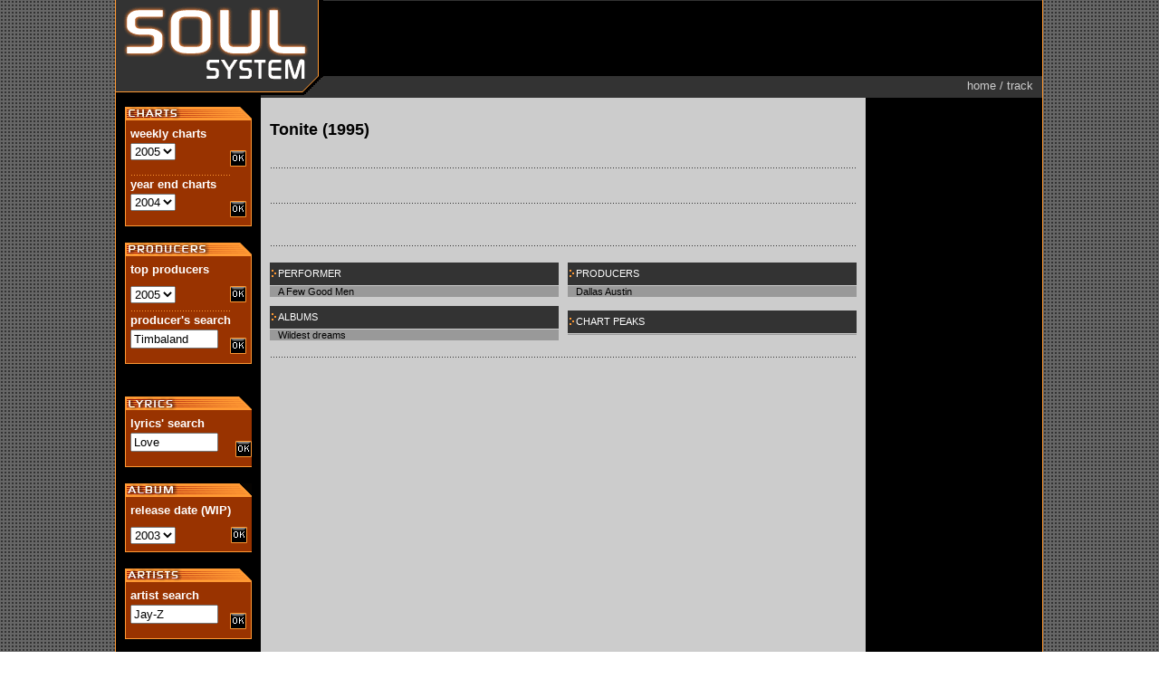

--- FILE ---
content_type: text/html
request_url: http://www.soulsystem.it/track.asp?track=2422
body_size: 37744
content:
<html><head><title>Tonite (1995)


 - A Few Good Men - Lyrics and Samples</title>
<meta name="description" content="Tonite and A Few Good Men lyrics and samples. The R&B Hip-Hop Rap charts. It includes lyrics, audio samples and a lot of information about producers, artists and singles">
<meta name="keywords" content="Tonite,A Few Good Men,lyrics,samples,music,single,r&b,hip-hop,rap,bio,charts,producers,audio">

<link href="testi.css" rel="stylesheet" type="text/css">



<script language="JavaScript">
<!--

function MM_swapImgRestore() { //v3.0
  var i,x,a=document.MM_sr; for(i=0;a&&i<a.length&&(x=a[i])&&x.oSrc;i++) x.src=x.oSrc;
}

function MM_preloadImages() { //v3.0
  var d=document; if(d.images){ if(!d.MM_p) d.MM_p=new Array();
    var i,j=d.MM_p.length,a=MM_preloadImages.arguments; for(i=0; i<a.length; i++)
    if (a[i].indexOf("#")!=0){ d.MM_p[j]=new Image; d.MM_p[j++].src=a[i];}}
}

function MM_findObj(n, d) { //v4.01
  var p,i,x;  if(!d) d=document; if((p=n.indexOf("?"))>0&&parent.frames.length) {
    d=parent.frames[n.substring(p+1)].document; n=n.substring(0,p);}
  if(!(x=d[n])&&d.all) x=d.all[n]; for (i=0;!x&&i<d.forms.length;i++) x=d.forms[i][n];
  for(i=0;!x&&d.layers&&i<d.layers.length;i++) x=MM_findObj(n,d.layers[i].document);
  if(!x && d.getElementById) x=d.getElementById(n); return x;
}

function MM_swapImage() { //v3.0
  var i,j=0,x,a=MM_swapImage.arguments; document.MM_sr=new Array; for(i=0;i<(a.length-2);i+=3)
   if ((x=MM_findObj(a[i]))!=null){document.MM_sr[j++]=x; if(!x.oSrc) x.oSrc=x.src; x.src=a[i+2];}
}
//-->
</script>
<script language="JavaScript" src="mm_menu.js"></script>
</head>





<body background="images/layout/sfondo.gif" leftmargin="0" topmargin="0">


<table width="100%%" border="0" cellspacing="0" cellpadding="0">
  <tr>
    <td width="10%">&nbsp;</td>
    <td width="1" bgcolor="#FF9933"><img src="images/layout/pixel.gif" width="1" height="1"></td>
    <td width="80%" valign="top" bgcolor="#999999"><table width="100%%" height="100%" border="0" cellpadding="0" cellspacing="0">
        <tr>
          <td valign="top"><table width="100%%" border="0" cellspacing="0" cellpadding="0">
              <tr>
                <td width="229" height="108"><img src="images/layout/logo.gif" width="229" height="108"></td>
                <td valign="top" bgcolor="#333333"><table width="100%%" height="105" border="0" cellpadding="0" cellspacing="0">
                    <tr>
                      <td><img src="images/layout/pixel.gif" width="1" height="1"></td>
                      <td><img src="images/layout/pixel.gif" width="59" height="1"></td>
                      <td><img src="images/layout/pixel.gif" width="10" height="1"></td>
                    </tr>
                    <tr>
                      <td bgcolor="#000000"><img src="images/layout/pixel.gif" width="1" height="83"></td>
                      <td width="100%" bgcolor="#000000"><div align="center">







<!-- VC active -->
<SCRIPT LANGUAGE="JavaScript">
<!--
// ValueParameters
ValueHost = "hs0291528";
ValueLoaded = false;
ValueID = "pagebuster";
ValueVersion = "1.2";
ValueBannerType = "std";
var ValueWidths_Heights = new Array("468x60");

ValueNoText = 1;
ValueBannerSizeOrder =  "listed";

//-->
</SCRIPT>
<SCRIPT LANGUAGE="Javascript" SRC="http://oz.valueclick.com/jsmaster"></SCRIPT>
<SCRIPT LANGUAGE="JavaScript">
<!--
if (ValueLoaded) ValueShowAd();
//-->
</SCRIPT>


<NOSCRIPT>

<A HREF="http://oz.valueclick.com/redirect?host=hs0291528&t=std&b=t2422&noscript=1&v=0;msizes=468x60;bso=listed" TARGET="_top"><IMG BORDER="0" WIDTH="468" HEIGHT="60" ALT="Click here to visit our sponsor"
SRC="http://oz.valueclick.com/cycle?host=hs0291528&t=std&b=t2422&noscript=1;msizes=468x60;bso=listed"></A>

</NOSCRIPT>
<!-- vc active -->

                        

                      
                      
                      
                      </div>
                      </td>
                      <td bgcolor="#000000">&nbsp;</td>
                    </tr>
                    <tr>
                      <td><img src="images/layout/pixel.gif" width="1" height="21"></td>
                      <td class="percorso">home / track</td>
                      <td>&nbsp;</td>
                    </tr>
                  </table>
                </td>
              </tr>
            </table>
          </td>
        </tr>
        <tr>
          <td height="100%" valign="top"><table width="100%%" border="0" cellspacing="0" cellpadding="0">
              <tr>
                <td width="10" height="10" bgcolor="#000000"><img src="images/layout/pixel.gif" width="10" height="1"></td>
                <td width="140" height="10" bgcolor="#000000"><img src="images/layout/pixel.gif" width="140" height="1"></td>
                <td width="10" height="10" bgcolor="#000000"><img src="images/layout/pixel.gif" width="10" height="1"></td>
                <td width="10" height="10" bgcolor="#CCCCCC"><img src="images/layout/pixel.gif" width="10" height="8"></td>
                <td width="100%" height="10" bgcolor="#CCCCCC"><img src="images/layout/pixel.gif" width="414" height="1"></td>
                <td width="10" height="10" bgcolor="#CCCCCC"><img src="images/layout/pixel.gif" width="10" height="8"></td>
                <td width="10" height="10" bgcolor="#000000"><img src="images/layout/pixel.gif" width="10" height="1"></td>
                <td width="175" height="10" bgcolor="#000000"><img src="images/layout/pixel.gif" width="175" height="1"></td>
                <td width="10" height="10" bgcolor="#000000"><img src="images/layout/pixel.gif" width="10" height="1"></td>
              </tr>



              <tr>
                <td width="10" height="237" bgcolor="#000000">&nbsp;</td>
                <td width="140" valign="top" bgcolor="#000000"><table width="100%%" border="0" cellspacing="0" cellpadding="0">
                    <tr>
                      <td width="140" height="15"><img src="images/layout/schede/charts.gif" width="140" height="15"></td>
                    </tr>
                    <tr>
                      <td valign="top"><table width="100%%" border="0" cellspacing="0" cellpadding="0">
                          <tr>
                            <td bgcolor="#FF9933"><img src="images/layout/pixel.gif" width="1" height="1"></td>
                            <td bgcolor="993300"><img src="images/layout/pixel.gif" width="5" height="1"></td>
                            <td width="100%" bgcolor="993300">

<table width="100%%" border="0" cellspacing="0" cellpadding="0">
                                <tr>
                                  <td><img src="images/layout/pixel.gif" width="1" height="5"></td>
                                </tr>
                                <tr>
                                  <td height="20" class="sezioni">weekly charts</td>
                                </tr>
                                <tr>
                                  <td height="35"><form action="chartmenu.asp" method="GET">
                      <select name="date">
                      <option value="2005">2005
                      <option value="2004">2004
                      <option value="2003">2003
                      <option value="2002">2002
                      <option value="2001">2001
                      <option value="2000">2000
                      <option value="1999">1999
                      <option value="1998">1998
                      <option value="1997">1997
                      <option value="1996">1996
                      <option value="1995">1995
                      <option value="1994">1994
                      <option value="1993">1993
                      <option value="1992">1992
			<option value="1991">1991
			<option value="1990">1990
			<option value="1989">1989
			<option value="1988">1988
			<option value="1987">1987
			<option value="1986">1986
                      </select>
                      </td>
                                                                        <td width="18">
                                                                        
                      <input name=image2 type=image id=image2 value="ok" src="images/layout/ok.gif" align="right" width="18" height="18">
                      </form>
                      
                      
                      </td>
                                </tr>
                                <tr>
                                  <td background="images/layout/sezioni.gif"><img src="images/layout/pixel.gif" width="1" height="1"></td>
                                </tr>
                                                                <tr>
                                  <td height="20" class="sezioni">year end charts</td>
                                </tr>
                                <tr>
                                  <td height="35"><form action="yend.asp" method="GET">
                      <select name="date">

                      <option value="12-31-2004">2004
                      <option value="12-31-2003">2003
                      <option value="12-31-2002">2002
                      <option value="12-31-2001">2001
                      <option value="12-31-2000">2000
                      <option value="12-31-1999">1999
                      <option value="12-31-1998">1998
                      <option value="12-31-1997">1997
                      <option value="12-31-1996">1996
                      <option value="12-31-1995">1995
                      <option value="12-31-1994">1994
                      <option value="12-31-1993">1993
                      <option value="12-31-1992">1992
			<option value="12-31-1991">1991
			<option value="12-31-1990">1990
			<option value="12-31-1989">1989
			<option value="12-31-1988">1988
			<option value="12-31-1987">1987
			<option value="12-31-1986">1986
                      </select>
                      </td>
                                                                        <td width="18">
                                                                        
                      <input name=image2 type=image id=image2 value="ok" src="images/layout/ok.gif" align="right" width="18" height="18">
                      </form>
                      
                      
                      </td>
                                </tr>
                              </table>
                            </td>
                            <td bgcolor="993300"><img src="images/layout/pixel.gif" width="5" height="1"></td>
                            <td bgcolor="#FF9933"><img src="images/layout/pixel.gif" width="1" height="1"></td>
                          </tr>
                        </table>
                      </td>
                    </tr>
                    <tr>
                      <td bgcolor="#FF9933"><img src="images/layout/pixel.gif" width="1" height="1"></td>
                    </tr>
                  </table>
                    <br>
                    <table width="100%%" border="0" cellspacing="0" cellpadding="0">
                      <tr>
                        <td width="140" height="15"><img src="images/layout/producers.gif" width="140" height="15"></td>
                      </tr>
                      <tr>
                        <td valign="top"><table width="100%%" border="0" cellspacing="0" cellpadding="0">
                            <tr>
                              <td bgcolor="#FF9933"><img src="images/layout/pixel.gif" width="1" height="1"></td>
                              <td bgcolor="993300"><img src="images/layout/pixel.gif" width="5" height="1"></td>
                              <td width="100%" bgcolor="993300"><table width="100%%" border="0" cellspacing="0" cellpadding="0">
                                  <tr>
                                    <td><img src="images/layout/pixel.gif" width="1" height="5"></td>
                                  </tr>
                                                                  <tr>
                                  <td height="20" class="sezioni">top producers</td>
                                </tr>
                                <tr><form action="topproducers.asp" method="GET">
                                  <td height="35">
                      <select name="date">
                      <option value="2005">2005
                      <option value="2004">2004
                      <option value="2003">2003
                      <option value="2002">2002
                      <option value="2001">2001
                      <option value="2000">2000
                      <option value="1999">1999
                      <option value="1998">1998
                      <option value="1997">1997
                      <option value="1996">1996
                      <option value="1995">1995
                      <option value="1994">1994
                      <option value="1993">1993
                      <option value="1992">1992
			<option value="1991">1991
			<option value="1990">1990
			<option value="1989">1989
			<option value="1988">1988
			<option value="1987">1987
			<option value="1986">1986
                      </select>
                      </td>
                                                                        <td width="18">
                                                                        
                      <input name=image2 type=image id=image2 value="ok" src="images/layout/ok.gif" align="right" width="18" height="18">
                      
                      
                      </form>
                      </td>
                                </tr>
                                  <tr>
                                    <td background="images/layout/sezioni.gif"><img src="images/layout/pixel.gif" width="1" height="1"></td>
                                  </tr>
                                  <tr>
                                    <td colspan="2" height="20" class="sezioni">producer's search</td>
                                  </tr>
                                      <tr>
                                        <td height="35" ><form action="searchresult.asp" method="GET">
                                          <input type=text name=stringa value="Timbaland" size=10>
                                        </td>                                                                                
                                        <td width="18" ><input name=image2 type=image id=image2 value="ok" src="images/layout/ok.gif" align="right" width="18" height="18"></td>
                                        </form>
                    
                      
                      </td>
                                </tr>
                              </table>
                            </td>
                            <td bgcolor="993300"><img src="images/layout/pixel.gif" width="5" height="1"></td>
                            <td bgcolor="#FF9933"><img src="images/layout/pixel.gif" width="1" height="1"></td>
                          </tr>
                        </table>
                      </td>
                    </tr>
                    <tr>
                      <td bgcolor="#FF9933"><img src="images/layout/pixel.gif" width="1" height="1"></td>
                    </tr>
                  </table>
                    <br>
                    <br>
                    <table width="100%%" border="0" cellspacing="0" cellpadding="0">
                      <tr>
                        <td width="140" height="15"><img src="images/layout/schede/lyrics.gif" width="140" height="15"></td>
                      </tr>
                      <tr>
                        <td valign="top"><table width="100%%" border="0" cellspacing="0" cellpadding="0">
                            <tr>
                              <td bgcolor="#FF9933"><img src="images/layout/pixel.gif" width="1" height="1"></td>
                              <td bgcolor="993300"><img src="images/layout/pixel.gif" width="5" height="1"></td>
                              <td width="100%" valign="top" bgcolor="993300"><table width="100%%" border="0" cellspacing="0" cellpadding="0">
                                  <tr>
                                    <td><img src="images/layout/pixel.gif" width="1" height="5"></td>
                                  </tr>
                                         <tr>
                                <td height="20" class="sezioni">lyrics' search</td>
                              </tr>
                                                                       <tr>
                                        <td height="35" ><form action="lyrics.asp" method="GET">
                                          <input type=text name=stringa value="Love" size=10>
                                        </td>                                                   
                                        <td width="18" ><input name=image2 type=image id=image2 value="ok" src="images/layout/ok.gif" align="right" width="18" height="18"></td>
                                        </form>
                    
                      
                      </td>
                                </tr>

                                </table>
                              </td>
                            </tr>
                          </table>
                        </td>
                      </tr>
                      <tr>
                        <td bgcolor="#FF9933"><img src="images/layout/pixel.gif" width="1" height="1"></td>
                      </tr>
                    </table>
                <br>
                <table width="100%%" border="0" cellspacing="0" cellpadding="0">
                  <tr>
                    <td width="140" height="15"><img src="images/layout/schede/album.gif" width="140" height="15"></td>
                  </tr>
                  <tr>
                    <td valign="top"><table width="100%%" border="0" cellspacing="0" cellpadding="0">
                        <tr>
                          <td bgcolor="#FF9933"><img src="images/layout/pixel.gif" width="1" height="1"></td>
                          <td bgcolor="993300"><img src="images/layout/pixel.gif" width="5" height="1"></td>
                          <td width="100%" valign="top" bgcolor="993300"><table width="100%%" border="0" cellspacing="0" cellpadding="0">
                              <tr>
                                <td><img src="images/layout/pixel.gif" width="1" height="5"></td>
                              </tr>
 
                                                                  <tr>
                                  <td height="20" class="sezioni">release date (WIP)</td>
                                </tr>
                                <tr>
                                  <td height="35">
                      <select name="date">
                      <option value="2003">2003
                      <option value="2002">2002
                      <option value="2001">2001
                      <option value="2000">2000
                      <option value="1999">1999
                      <option value="1998">1998
                      <option value="1997">1997
                      <option value="1996">1996
                      <option value="1995">1995
                      <option value="1994">1994
                      <option value="1993">1993
                      <option value="1992">1992
			<option value="1991">1991
			<option value="1990">1990
			<option value="1989">1989
			<option value="1988">1988
			<option value="1987">1987
			<option value="1986">1986
                      </select>
                      </td>
                                                                        <td width="18">
                                                                        
                      <input name=image2 type=image id=image2 value="ok" src="images/layout/ok.gif" align="right" width="18" height="18">
                      
                      
                      
                      </td>
                                </tr>
                            </table>
                          </td>
                          <td bgcolor="993300"><img src="images/layout/pixel.gif" width="5" height="1"></td>
                          </tr>
                      </table>
                    </td>
                  </tr>
                  <tr>
                    <td bgcolor="#FF9933"><img src="images/layout/pixel.gif" width="1" height="1"></td>
                  </tr>
                </table>
                <br>
                <table width="100%%" border="0" cellspacing="0" cellpadding="0">
                  <tr>
                    <td width="140" height="15"><img src="images/layout/schede/artist.gif" width="140" height="15"></td>
                  </tr>
                  <tr>
                    <td valign="top"><table width="100%%" border="0" cellspacing="0" cellpadding="0">
                        <tr>
                          <td bgcolor="#FF9933"><img src="images/layout/pixel.gif" width="1" height="1"></td>
                          <td bgcolor="993300"><img src="images/layout/pixel.gif" width="5" height="1"></td>
                          <td width="100%" valign="top" bgcolor="993300"><table width="100%%" border="0" cellspacing="0" cellpadding="0">
                              <tr>
                                <td><img src="images/layout/pixel.gif" width="1" height="5"></td>
                              </tr>
                              <tr>
                                <td height="20" class="sezioni">artist search</td>
                              </tr>
                              
                                                                       <tr>
                                        <td height="35" ><form action="artresult.asp" method="GET">
                                          <input type=text name="stringa" value="Jay-Z" size=10>
                                        </td>                                                   
                                        <td width="18" ><input name=image2 type=image id=image2 value="ok" src="images/layout/ok.gif" align="right" width="18" height="18"></td>
                                        </form>
                    
                      
                      </td>
                                </tr>
                            </table>
                          </td>
                          <td bgcolor="993300"><img src="images/layout/pixel.gif" width="5" height="1"></td>
                          <td bgcolor="#FF9933"><img src="images/layout/pixel.gif" width="1" height="1"></td>
                        </tr>
                      </table>
                    </td>
                  </tr>
                  <tr>
                    <td bgcolor="#FF9933"><img src="images/layout/pixel.gif" width="1" height="1"></td>
                  </tr>
                </table>
                <br>
                <table width="100%%" border="0" cellspacing="0" cellpadding="0">
                  <tr>
                    <td><a target=samples href="http://www.the-breaks.com/"><img src="images/layout/schede/samples.gif" width="140" border=0 height="15"></a></td>
                  </tr>
                </table>


 







</td>
                <td width="10" bgcolor="#000000">&nbsp;</td>
                <td width="10" bgcolor="#CCCCCC">&nbsp;</td>
                <td width="100%" valign="top" bgcolor="#CCCCCC"><table width="100%" border="0" cellspacing="0" cellpadding="0">
                  <tr>
                    <td><img src="images/layout/pixel.gif" width="1" height="15"></td>
                  </tr>


<tr>
                    <td height="20" valign="top" class="titoli">
Tonite (1995)
</td>
                  </tr>
                  <tr>
                    <td height="10" valign="top" class="sottotitolo">


</td>
                  </tr>
                  <tr>
                    <td height="10" valign="top" class="titoli">&nbsp;</td>
                  </tr>
                  <tr>
                    <td background="images/layout/riga.gif"><img src="images/layout/pixel.gif" width="1" height="1"></td>
                  </tr>
                  <tr>
                    <td valign="middle"><img src="images/layout/pixel.gif" width="1" height="20"></td>
                  </tr>
                  <tr>
                    <td valign="middle"><table width="50%" border="0" cellspacing="0" cellpadding="0">
                      <tr>
                        <td width="33%"><table width="100%" border="0" cellspacing="0" cellpadding="0">
                            <tr>
                              <td width="25">



                           </tr>
                          </table>
                        </td>
                        <td width="%"><table width="100%%" border="0" cellspacing="0" cellpadding="0">
                            <tr>
                              <td width="25">
                        
                            </tr>
                          </table>
                        </td>
                      </tr>
                    </table></td>
                  </tr>
                  <tr>
                    <td height="10" valign="middle">&nbsp;</td>
                  </tr>
                  <tr>
                    <td valign="middle" background="images/layout/riga.gif"><img src="images/layout/pixel.gif" width="1" height="1"></td>
                  </tr>
                  <tr>
                    <td height="10" valign="middle">&nbsp;</td>
                  </tr>
                  
                  
                                    <tr>
                    <td height="10" valign="top" class="tabe-tes">

                      
     
</td>
                  </tr>
                  <tr>
                    <td height="10" valign="middle">&nbsp;</td>
                  </tr>
                  <tr>
                    <td valign="middle" background="images/layout/riga.gif"><img src="images/layout/pixel.gif" width="1" height="1"></td>
                  </tr>
                  <tr>
                    <td height="10" valign="middle">&nbsp;</td>
                  </tr>
                  <tr>
                    <td height="25" valign="top"><table width="100%%" border="0" cellspacing="0" cellpadding="0">
                      <tr>
                        <td width="50%" valign="top"><table width="100%%" border="0" cellspacing="0" cellpadding="0">
                          <tr>
                            <td valign="top"><table width="100%%" border="0" cellpadding="0" cellspacing="0" bgcolor="#333333">
                                <tr>
                                  <td width="9"><img src="images/layout/freccia.gif" width="5" height="8" hspace="2"></td>
                                  <td width="100%" height="25" class="tabe-tit">PERFORMER</td>
                                </tr>
                              </table>
                            </td>
                          </tr>
                          <tr>
                            <td><img src="images/layout/pixel.gif" width="1" height="1"></td>
                          </tr>
                          <tr>
                            <td valign="top" bgcolor="#999999"><table width="100%%" border="0" cellpadding="0" cellspacing="0" bgcolor="#999999">
                                <tr>
                                  <td width="5"><img src="images/layout/pixel.gif" width="9" height="1"></td>
                                  <td width="100%" valign="top" class="tabe-tes">
                                  
                 
	
<a href="artist.asp?artist=2171">A Few Good Men</a><br>                      
                     </td>
                                </tr>
                              </table>
                            </td>
                          </tr>
                        </table></td>
                        <td width="10"><img src="images/layout/pixel.gif" width="10" height="1"></td>
                        <td width="50%" valign="top"><table width="100%%" border="0" cellspacing="0" cellpadding="0">
                          <tr>
                            <td valign="top"><table width="100%%" border="0" cellpadding="0" cellspacing="0" bgcolor="#333333">
                                <tr>
                                  <td width="9"><img src="images/layout/freccia.gif" width="5" height="8" hspace="2"></td>
                                  <td width="100%" height="25" class="tabe-tit">PRODUCERS</td>
                                </tr>
                              </table>
                            </td>
                          </tr>
                          <tr>
                            <td><img src="images/layout/pixel.gif" width="1" height="1"></td>
                          </tr>
                          <tr>
                            <td valign="top" bgcolor="#999999"><table width="100%%" border="0" cellpadding="0" cellspacing="0" bgcolor="#999999">
                              <tr>
                                <td width="5"><img src="images/layout/pixel.gif" width="9" height="1"></td>
                                <td width="100%" valign="top" class="tabe-tes">
<a href="artist.asp?artist=256">Dallas Austin</a><br> 
                   </td>
                              </tr>
                            </table></td>
                          </tr>
                        </table></td>
                      </tr>
                      <tr>
                        <td width="50%" height="10"><img src="images/layout/pixel.gif" width="1" height="10"></td>
                        <td width="10" height="10"><img src="images/layout/pixel.gif" width="1" height="1"></td>
                        <td width="50%" height="10"><img src="images/layout/pixel.gif" width="8" height="8"></td>
                      </tr>
                      <tr>
                        <td width="50%" valign="top"><table width="100%" border="0" cellspacing="0" cellpadding="0">
                          <tr>
                            <td valign="top"><table width="100%" border="0" cellpadding="0" cellspacing="0" bgcolor="#333333">
                                <tr>
                                  <td width="9"><img src="images/layout/freccia.gif" width="5" height="8" hspace="2"></td>
                                  <td width="100%" height="25" class="tabe-tit">ALBUMS</td>
                                </tr>
                              </table>
                            </td>
                          </tr>
                          <tr>
                            <td><img src="images/layout/pixel.gif" width="1" height="1"></td>
                          </tr>
                          <tr>
                            <td valign="top" bgcolor="#999999"><table width="100%" border="0" cellpadding="0" cellspacing="0" bgcolor="#999999">
                                <tr>
                                  <td width="5"><img src="images/layout/pixel.gif" width="9" height="1"></td>
                                  <td width="100%" valign="top" class="tabe-tes">                      
<a href="album.asp?album=2171">Wildest dreams</a><br>
</td>
                                </tr>
                              </table>
                            </td>
                          </tr>
                        </table></td>
                        <td width="10">&nbsp;</td>
                        <td width="50%"><table width="100%%" border="0" cellspacing="0" cellpadding="0">
                          <tr>
                            <td valign="top"><table width="100%%" border="0" cellpadding="0" cellspacing="0" bgcolor="#333333">
                                <tr>
                                  <td width="9"><img src="images/layout/freccia.gif" width="5" height="8" hspace="2"></td>
                                  <td width="100%" height="25" class="tabe-tit">CHART PEAKS</td>
                                </tr>
                              </table>
                            </td>
                          </tr>
                          <tr>
                            <td><img src="images/layout/pixel.gif" width="1" height="1"></td>
                          </tr>
                          <tr>
                            <td valign="top" bgcolor="#999999"><table width="100%%" border="0" cellpadding="0" cellspacing="0" bgcolor="#999999">
                                <tr>
                                  <td width="5"><img src="images/layout/pixel.gif" width="9" height="1"></td>
                                  <td width="100%" valign="top" class="tabe-tes">


</td>
                                </tr>
                              </table>
                            </td>
                          </tr>
                        </table></td>
                      </tr>
                    </table></td>
                  </tr>
                  <tr>
                    <td height="10" valign="top">&nbsp;</td>
                  </tr>
                  <tr>
                    <td height="0" valign="top" background="images/layout/riga.gif"><img src="images/layout/pixel.gif" width="1" height="1"></td>
                  </tr>
                  <tr>
                    <td height="10" valign="top">&nbsp;</td>
                  </tr>

<tr><td>
<center>
<iframe marginwidth="0" marginheight="0" width="180" height="150" scrolling="no" frameborder="0" src="http://rcm.amazon.com/e/cm?t=soulsystem-20&l=st1&search=Tonite+A+Few+Good+Men&mode=music&p=9&o=1&bg1=FF9C4A&lt1=_blank&f=ifr">



<MAP NAME="boxmap-p9"><AREA SHAPE="RECT" COORDS="1, 103, 92, 112" HREF="http://rcm.amazon.com/e/cm/privacy-policy.html?o=1" target=main><AREA COORDS="0,0,10000,10000" HREF="http://www.amazon.com/exec/obidos/redirect-home/soulsystem-20" target=main></MAP><img src="http://rcm-images.amazon.com/images/G/01/rcm/180x150.gif" width="180" height="150" border="0" usemap="#boxmap-p9" alt="Shop at Amazon.com">


</iframe>


</td></tr>
                  <tr>
                    <td height="25" valign="top" class="testi">

</td></tr>
               </table></td>
                <td width="10" bgcolor="#CCCCCC"><br></td>
                <td width="10" bgcolor="#000000">&nbsp;</td>

                <td width="10" bgcolor="#000000">&<!-- VC active -->
<SCRIPT LANGUAGE="JavaScript">
<!--
// ValueParameters
ValueHost = "hs0291528";
ValueLoaded = false;
ValueID = "pagebuster";
ValueVersion = "1.2";
ValueBannerType = "std";
var ValueWidths_Heights = new Array("120x600");

ValueNoText = 1;
ValueBannerSizeOrder =  "listed";

//-->
</SCRIPT>
<SCRIPT LANGUAGE="Javascript" SRC="http://oz.valueclick.com/jsmaster"></SCRIPT>
<SCRIPT LANGUAGE="JavaScript">
<!--
if (ValueLoaded) ValueShowAd();
//-->
</SCRIPT>


<NOSCRIPT>

<A HREF="http://oz.valueclick.com/redirect?host=hs0291528&t=std&b=b=t22422&noscript=1&v=0;msizes=120x600;bso=listed" TARGET="_top"><IMG BORDER="0" WIDTH="120" HEIGHT="600" ALT="Click here to visit our sponsor"
SRC="http://oz.valueclick.com/cycle?host=hs0291528&t=std&b=b=t22422&noscript=1;msizes=120x600;bso=listed"></A>

</NOSCRIPT>
<!-- vc active -->

                        </td>
                                        <td width="175" bgcolor="#000000">&nbsp;</td>
              </tr>
              <tr>
                <td width="10" height="10" bgcolor="#000000">&nbsp;</td>
                <td width="140" height="10" bgcolor="#000000">&nbsp;</td>
                <td width="10" height="10" bgcolor="#000000">&nbsp;</td>
                <td width="10" height="10" bgcolor="#CCCCCC">&nbsp;</td>
                <td width="100%" height="10" bgcolor="#CCCCCC">&nbsp;</td>
                <td width="10" height="10" bgcolor="#CCCCCC">&nbsp;</td>
                <td width="10" height="10" bgcolor="#000000">&nbsp;</td>
                <td width="175" height="10" bgcolor="#000000">&nbsp;</td>
                <td width="10" height="10" bgcolor="#000000">&nbsp;</td>
              </tr>
            </table>
          </td>
        </tr>
 


       <tr>
          <td height="100%" bgcolor="#FF9933"><img src="images/layout/pixel.gif" width="1" height="1"></td>
        </tr>
        <tr>
          <td height="100%" bgcolor="#333333" class="copyright">Please read the new FAQ (v.1.1)
            before submitting a message to my address<br>
by Matteo &quot;MattNero&quot; Barbieri (<a href="mailto:info@soulsystem.it">info@soulsystem.it</a>)<br>
&copy; Copyright 1994-2005 All right reserved</td>
        </tr>
      </table>
    </td>
    <td width="1" bgcolor="#FF9933"><img src="images/layout/pixel.gif" width="1" height="1"></td>
    <td width="10%">&nbsp;</td>
  </tr>
</table>
</body>
</html>


--- FILE ---
content_type: text/css
request_url: http://www.soulsystem.it/testi.css
body_size: 1416
content:
A:link, A:visited {text-decoration: none; color:#000000}
A:hover {text-decoration: underline; color: #993300}

.percorso {
	font-family: Arial, Helvetica, sans-serif;
	font-size: 13px;
	font-style: normal;
	font-weight: normal;
	color: #CCCCCC;
	text-align: right;

}
.sezioni {
	font-family: Arial, Helvetica, sans-serif;
	font-size: 13px;
	font-style: normal;
	font-weight: bold;
	color: #FFFFFF;
}
.titoli {
	font-family: Arial, Helvetica, sans-serif;
	font-size: 18px;
	font-weight: bold;
	color: #000000;
}
.testi {
	font-family: Arial, Helvetica, sans-serif;
	font-size: 12px;
	font-weight: normal;
	color: #000000;
}
.copyright {
	font-family: Arial, Helvetica, sans-serif;
	font-size: 10px;
	font-weight: normal;
	color: #CCCCCC;
	text-align: center;

}
.titoletti {
	font-family: Arial, Helvetica, sans-serif;
	font-size: 14px;
	font-weight: bold;
	color: #000000;
}
.tabe-tit {
	font-family: Arial, Helvetica, sans-serif;
	font-size: 11px;
	font-weight: normal;
	color: #FFFFFF;
	vertical-align: middle;

}
.tabe-tes {
	font-family: Arial, Helvetica, sans-serif;
	font-size: 11px;
	color: #333333;
}
.tabe-bold {
	font-family: Arial, Helvetica, sans-serif;
	font-size: 11px;
	color: #333333;
	font-weight: bold;

}
.sottotitolo {

	font-family: Arial, Helvetica, sans-serif;
	font-size: 14px;
	font-weight: normal;
	color: #000000;
}
